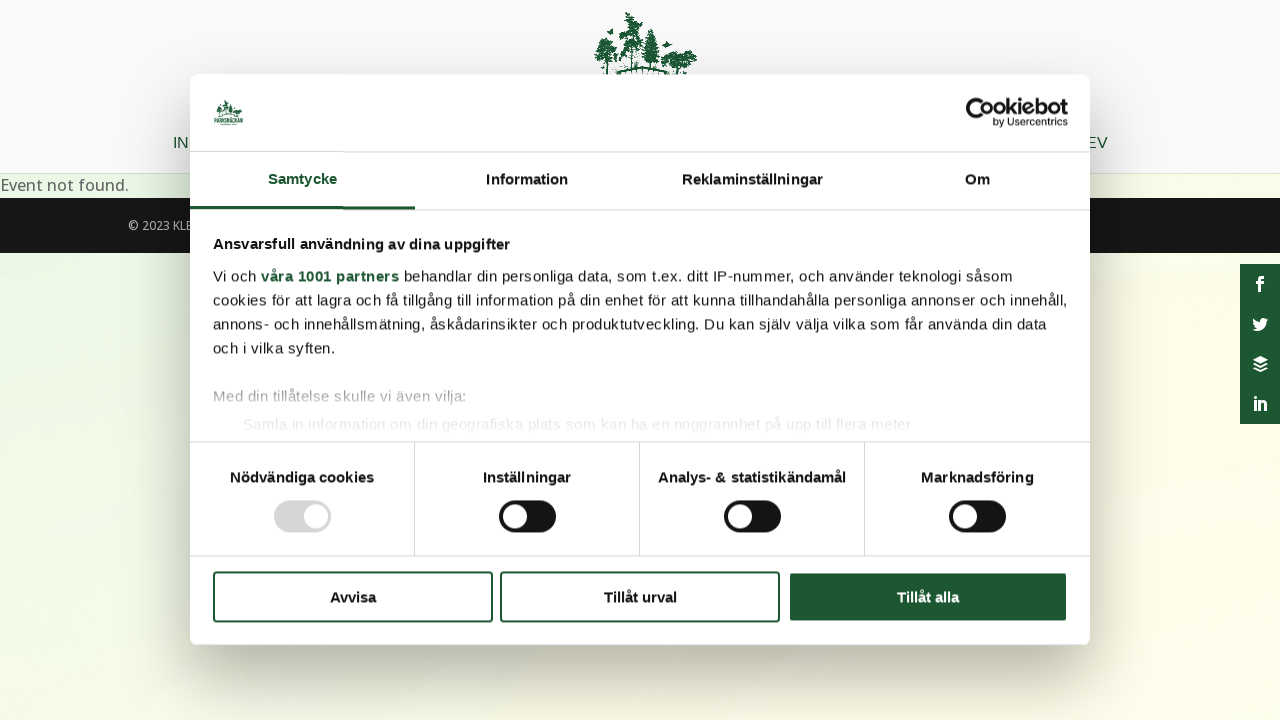

--- FILE ---
content_type: text/html; charset=utf-8
request_url: https://www.google.com/recaptcha/api2/anchor?ar=1&k=6LcHGggbAAAAAO6xOV3ouSwcrU4Ew1pojVvAB9VX&co=aHR0cHM6Ly9wYXJrc25hY2thbi5zZTo0NDM.&hl=en&v=PoyoqOPhxBO7pBk68S4YbpHZ&size=invisible&anchor-ms=20000&execute-ms=30000&cb=5idokkd6cdqq
body_size: 48520
content:
<!DOCTYPE HTML><html dir="ltr" lang="en"><head><meta http-equiv="Content-Type" content="text/html; charset=UTF-8">
<meta http-equiv="X-UA-Compatible" content="IE=edge">
<title>reCAPTCHA</title>
<style type="text/css">
/* cyrillic-ext */
@font-face {
  font-family: 'Roboto';
  font-style: normal;
  font-weight: 400;
  font-stretch: 100%;
  src: url(//fonts.gstatic.com/s/roboto/v48/KFO7CnqEu92Fr1ME7kSn66aGLdTylUAMa3GUBHMdazTgWw.woff2) format('woff2');
  unicode-range: U+0460-052F, U+1C80-1C8A, U+20B4, U+2DE0-2DFF, U+A640-A69F, U+FE2E-FE2F;
}
/* cyrillic */
@font-face {
  font-family: 'Roboto';
  font-style: normal;
  font-weight: 400;
  font-stretch: 100%;
  src: url(//fonts.gstatic.com/s/roboto/v48/KFO7CnqEu92Fr1ME7kSn66aGLdTylUAMa3iUBHMdazTgWw.woff2) format('woff2');
  unicode-range: U+0301, U+0400-045F, U+0490-0491, U+04B0-04B1, U+2116;
}
/* greek-ext */
@font-face {
  font-family: 'Roboto';
  font-style: normal;
  font-weight: 400;
  font-stretch: 100%;
  src: url(//fonts.gstatic.com/s/roboto/v48/KFO7CnqEu92Fr1ME7kSn66aGLdTylUAMa3CUBHMdazTgWw.woff2) format('woff2');
  unicode-range: U+1F00-1FFF;
}
/* greek */
@font-face {
  font-family: 'Roboto';
  font-style: normal;
  font-weight: 400;
  font-stretch: 100%;
  src: url(//fonts.gstatic.com/s/roboto/v48/KFO7CnqEu92Fr1ME7kSn66aGLdTylUAMa3-UBHMdazTgWw.woff2) format('woff2');
  unicode-range: U+0370-0377, U+037A-037F, U+0384-038A, U+038C, U+038E-03A1, U+03A3-03FF;
}
/* math */
@font-face {
  font-family: 'Roboto';
  font-style: normal;
  font-weight: 400;
  font-stretch: 100%;
  src: url(//fonts.gstatic.com/s/roboto/v48/KFO7CnqEu92Fr1ME7kSn66aGLdTylUAMawCUBHMdazTgWw.woff2) format('woff2');
  unicode-range: U+0302-0303, U+0305, U+0307-0308, U+0310, U+0312, U+0315, U+031A, U+0326-0327, U+032C, U+032F-0330, U+0332-0333, U+0338, U+033A, U+0346, U+034D, U+0391-03A1, U+03A3-03A9, U+03B1-03C9, U+03D1, U+03D5-03D6, U+03F0-03F1, U+03F4-03F5, U+2016-2017, U+2034-2038, U+203C, U+2040, U+2043, U+2047, U+2050, U+2057, U+205F, U+2070-2071, U+2074-208E, U+2090-209C, U+20D0-20DC, U+20E1, U+20E5-20EF, U+2100-2112, U+2114-2115, U+2117-2121, U+2123-214F, U+2190, U+2192, U+2194-21AE, U+21B0-21E5, U+21F1-21F2, U+21F4-2211, U+2213-2214, U+2216-22FF, U+2308-230B, U+2310, U+2319, U+231C-2321, U+2336-237A, U+237C, U+2395, U+239B-23B7, U+23D0, U+23DC-23E1, U+2474-2475, U+25AF, U+25B3, U+25B7, U+25BD, U+25C1, U+25CA, U+25CC, U+25FB, U+266D-266F, U+27C0-27FF, U+2900-2AFF, U+2B0E-2B11, U+2B30-2B4C, U+2BFE, U+3030, U+FF5B, U+FF5D, U+1D400-1D7FF, U+1EE00-1EEFF;
}
/* symbols */
@font-face {
  font-family: 'Roboto';
  font-style: normal;
  font-weight: 400;
  font-stretch: 100%;
  src: url(//fonts.gstatic.com/s/roboto/v48/KFO7CnqEu92Fr1ME7kSn66aGLdTylUAMaxKUBHMdazTgWw.woff2) format('woff2');
  unicode-range: U+0001-000C, U+000E-001F, U+007F-009F, U+20DD-20E0, U+20E2-20E4, U+2150-218F, U+2190, U+2192, U+2194-2199, U+21AF, U+21E6-21F0, U+21F3, U+2218-2219, U+2299, U+22C4-22C6, U+2300-243F, U+2440-244A, U+2460-24FF, U+25A0-27BF, U+2800-28FF, U+2921-2922, U+2981, U+29BF, U+29EB, U+2B00-2BFF, U+4DC0-4DFF, U+FFF9-FFFB, U+10140-1018E, U+10190-1019C, U+101A0, U+101D0-101FD, U+102E0-102FB, U+10E60-10E7E, U+1D2C0-1D2D3, U+1D2E0-1D37F, U+1F000-1F0FF, U+1F100-1F1AD, U+1F1E6-1F1FF, U+1F30D-1F30F, U+1F315, U+1F31C, U+1F31E, U+1F320-1F32C, U+1F336, U+1F378, U+1F37D, U+1F382, U+1F393-1F39F, U+1F3A7-1F3A8, U+1F3AC-1F3AF, U+1F3C2, U+1F3C4-1F3C6, U+1F3CA-1F3CE, U+1F3D4-1F3E0, U+1F3ED, U+1F3F1-1F3F3, U+1F3F5-1F3F7, U+1F408, U+1F415, U+1F41F, U+1F426, U+1F43F, U+1F441-1F442, U+1F444, U+1F446-1F449, U+1F44C-1F44E, U+1F453, U+1F46A, U+1F47D, U+1F4A3, U+1F4B0, U+1F4B3, U+1F4B9, U+1F4BB, U+1F4BF, U+1F4C8-1F4CB, U+1F4D6, U+1F4DA, U+1F4DF, U+1F4E3-1F4E6, U+1F4EA-1F4ED, U+1F4F7, U+1F4F9-1F4FB, U+1F4FD-1F4FE, U+1F503, U+1F507-1F50B, U+1F50D, U+1F512-1F513, U+1F53E-1F54A, U+1F54F-1F5FA, U+1F610, U+1F650-1F67F, U+1F687, U+1F68D, U+1F691, U+1F694, U+1F698, U+1F6AD, U+1F6B2, U+1F6B9-1F6BA, U+1F6BC, U+1F6C6-1F6CF, U+1F6D3-1F6D7, U+1F6E0-1F6EA, U+1F6F0-1F6F3, U+1F6F7-1F6FC, U+1F700-1F7FF, U+1F800-1F80B, U+1F810-1F847, U+1F850-1F859, U+1F860-1F887, U+1F890-1F8AD, U+1F8B0-1F8BB, U+1F8C0-1F8C1, U+1F900-1F90B, U+1F93B, U+1F946, U+1F984, U+1F996, U+1F9E9, U+1FA00-1FA6F, U+1FA70-1FA7C, U+1FA80-1FA89, U+1FA8F-1FAC6, U+1FACE-1FADC, U+1FADF-1FAE9, U+1FAF0-1FAF8, U+1FB00-1FBFF;
}
/* vietnamese */
@font-face {
  font-family: 'Roboto';
  font-style: normal;
  font-weight: 400;
  font-stretch: 100%;
  src: url(//fonts.gstatic.com/s/roboto/v48/KFO7CnqEu92Fr1ME7kSn66aGLdTylUAMa3OUBHMdazTgWw.woff2) format('woff2');
  unicode-range: U+0102-0103, U+0110-0111, U+0128-0129, U+0168-0169, U+01A0-01A1, U+01AF-01B0, U+0300-0301, U+0303-0304, U+0308-0309, U+0323, U+0329, U+1EA0-1EF9, U+20AB;
}
/* latin-ext */
@font-face {
  font-family: 'Roboto';
  font-style: normal;
  font-weight: 400;
  font-stretch: 100%;
  src: url(//fonts.gstatic.com/s/roboto/v48/KFO7CnqEu92Fr1ME7kSn66aGLdTylUAMa3KUBHMdazTgWw.woff2) format('woff2');
  unicode-range: U+0100-02BA, U+02BD-02C5, U+02C7-02CC, U+02CE-02D7, U+02DD-02FF, U+0304, U+0308, U+0329, U+1D00-1DBF, U+1E00-1E9F, U+1EF2-1EFF, U+2020, U+20A0-20AB, U+20AD-20C0, U+2113, U+2C60-2C7F, U+A720-A7FF;
}
/* latin */
@font-face {
  font-family: 'Roboto';
  font-style: normal;
  font-weight: 400;
  font-stretch: 100%;
  src: url(//fonts.gstatic.com/s/roboto/v48/KFO7CnqEu92Fr1ME7kSn66aGLdTylUAMa3yUBHMdazQ.woff2) format('woff2');
  unicode-range: U+0000-00FF, U+0131, U+0152-0153, U+02BB-02BC, U+02C6, U+02DA, U+02DC, U+0304, U+0308, U+0329, U+2000-206F, U+20AC, U+2122, U+2191, U+2193, U+2212, U+2215, U+FEFF, U+FFFD;
}
/* cyrillic-ext */
@font-face {
  font-family: 'Roboto';
  font-style: normal;
  font-weight: 500;
  font-stretch: 100%;
  src: url(//fonts.gstatic.com/s/roboto/v48/KFO7CnqEu92Fr1ME7kSn66aGLdTylUAMa3GUBHMdazTgWw.woff2) format('woff2');
  unicode-range: U+0460-052F, U+1C80-1C8A, U+20B4, U+2DE0-2DFF, U+A640-A69F, U+FE2E-FE2F;
}
/* cyrillic */
@font-face {
  font-family: 'Roboto';
  font-style: normal;
  font-weight: 500;
  font-stretch: 100%;
  src: url(//fonts.gstatic.com/s/roboto/v48/KFO7CnqEu92Fr1ME7kSn66aGLdTylUAMa3iUBHMdazTgWw.woff2) format('woff2');
  unicode-range: U+0301, U+0400-045F, U+0490-0491, U+04B0-04B1, U+2116;
}
/* greek-ext */
@font-face {
  font-family: 'Roboto';
  font-style: normal;
  font-weight: 500;
  font-stretch: 100%;
  src: url(//fonts.gstatic.com/s/roboto/v48/KFO7CnqEu92Fr1ME7kSn66aGLdTylUAMa3CUBHMdazTgWw.woff2) format('woff2');
  unicode-range: U+1F00-1FFF;
}
/* greek */
@font-face {
  font-family: 'Roboto';
  font-style: normal;
  font-weight: 500;
  font-stretch: 100%;
  src: url(//fonts.gstatic.com/s/roboto/v48/KFO7CnqEu92Fr1ME7kSn66aGLdTylUAMa3-UBHMdazTgWw.woff2) format('woff2');
  unicode-range: U+0370-0377, U+037A-037F, U+0384-038A, U+038C, U+038E-03A1, U+03A3-03FF;
}
/* math */
@font-face {
  font-family: 'Roboto';
  font-style: normal;
  font-weight: 500;
  font-stretch: 100%;
  src: url(//fonts.gstatic.com/s/roboto/v48/KFO7CnqEu92Fr1ME7kSn66aGLdTylUAMawCUBHMdazTgWw.woff2) format('woff2');
  unicode-range: U+0302-0303, U+0305, U+0307-0308, U+0310, U+0312, U+0315, U+031A, U+0326-0327, U+032C, U+032F-0330, U+0332-0333, U+0338, U+033A, U+0346, U+034D, U+0391-03A1, U+03A3-03A9, U+03B1-03C9, U+03D1, U+03D5-03D6, U+03F0-03F1, U+03F4-03F5, U+2016-2017, U+2034-2038, U+203C, U+2040, U+2043, U+2047, U+2050, U+2057, U+205F, U+2070-2071, U+2074-208E, U+2090-209C, U+20D0-20DC, U+20E1, U+20E5-20EF, U+2100-2112, U+2114-2115, U+2117-2121, U+2123-214F, U+2190, U+2192, U+2194-21AE, U+21B0-21E5, U+21F1-21F2, U+21F4-2211, U+2213-2214, U+2216-22FF, U+2308-230B, U+2310, U+2319, U+231C-2321, U+2336-237A, U+237C, U+2395, U+239B-23B7, U+23D0, U+23DC-23E1, U+2474-2475, U+25AF, U+25B3, U+25B7, U+25BD, U+25C1, U+25CA, U+25CC, U+25FB, U+266D-266F, U+27C0-27FF, U+2900-2AFF, U+2B0E-2B11, U+2B30-2B4C, U+2BFE, U+3030, U+FF5B, U+FF5D, U+1D400-1D7FF, U+1EE00-1EEFF;
}
/* symbols */
@font-face {
  font-family: 'Roboto';
  font-style: normal;
  font-weight: 500;
  font-stretch: 100%;
  src: url(//fonts.gstatic.com/s/roboto/v48/KFO7CnqEu92Fr1ME7kSn66aGLdTylUAMaxKUBHMdazTgWw.woff2) format('woff2');
  unicode-range: U+0001-000C, U+000E-001F, U+007F-009F, U+20DD-20E0, U+20E2-20E4, U+2150-218F, U+2190, U+2192, U+2194-2199, U+21AF, U+21E6-21F0, U+21F3, U+2218-2219, U+2299, U+22C4-22C6, U+2300-243F, U+2440-244A, U+2460-24FF, U+25A0-27BF, U+2800-28FF, U+2921-2922, U+2981, U+29BF, U+29EB, U+2B00-2BFF, U+4DC0-4DFF, U+FFF9-FFFB, U+10140-1018E, U+10190-1019C, U+101A0, U+101D0-101FD, U+102E0-102FB, U+10E60-10E7E, U+1D2C0-1D2D3, U+1D2E0-1D37F, U+1F000-1F0FF, U+1F100-1F1AD, U+1F1E6-1F1FF, U+1F30D-1F30F, U+1F315, U+1F31C, U+1F31E, U+1F320-1F32C, U+1F336, U+1F378, U+1F37D, U+1F382, U+1F393-1F39F, U+1F3A7-1F3A8, U+1F3AC-1F3AF, U+1F3C2, U+1F3C4-1F3C6, U+1F3CA-1F3CE, U+1F3D4-1F3E0, U+1F3ED, U+1F3F1-1F3F3, U+1F3F5-1F3F7, U+1F408, U+1F415, U+1F41F, U+1F426, U+1F43F, U+1F441-1F442, U+1F444, U+1F446-1F449, U+1F44C-1F44E, U+1F453, U+1F46A, U+1F47D, U+1F4A3, U+1F4B0, U+1F4B3, U+1F4B9, U+1F4BB, U+1F4BF, U+1F4C8-1F4CB, U+1F4D6, U+1F4DA, U+1F4DF, U+1F4E3-1F4E6, U+1F4EA-1F4ED, U+1F4F7, U+1F4F9-1F4FB, U+1F4FD-1F4FE, U+1F503, U+1F507-1F50B, U+1F50D, U+1F512-1F513, U+1F53E-1F54A, U+1F54F-1F5FA, U+1F610, U+1F650-1F67F, U+1F687, U+1F68D, U+1F691, U+1F694, U+1F698, U+1F6AD, U+1F6B2, U+1F6B9-1F6BA, U+1F6BC, U+1F6C6-1F6CF, U+1F6D3-1F6D7, U+1F6E0-1F6EA, U+1F6F0-1F6F3, U+1F6F7-1F6FC, U+1F700-1F7FF, U+1F800-1F80B, U+1F810-1F847, U+1F850-1F859, U+1F860-1F887, U+1F890-1F8AD, U+1F8B0-1F8BB, U+1F8C0-1F8C1, U+1F900-1F90B, U+1F93B, U+1F946, U+1F984, U+1F996, U+1F9E9, U+1FA00-1FA6F, U+1FA70-1FA7C, U+1FA80-1FA89, U+1FA8F-1FAC6, U+1FACE-1FADC, U+1FADF-1FAE9, U+1FAF0-1FAF8, U+1FB00-1FBFF;
}
/* vietnamese */
@font-face {
  font-family: 'Roboto';
  font-style: normal;
  font-weight: 500;
  font-stretch: 100%;
  src: url(//fonts.gstatic.com/s/roboto/v48/KFO7CnqEu92Fr1ME7kSn66aGLdTylUAMa3OUBHMdazTgWw.woff2) format('woff2');
  unicode-range: U+0102-0103, U+0110-0111, U+0128-0129, U+0168-0169, U+01A0-01A1, U+01AF-01B0, U+0300-0301, U+0303-0304, U+0308-0309, U+0323, U+0329, U+1EA0-1EF9, U+20AB;
}
/* latin-ext */
@font-face {
  font-family: 'Roboto';
  font-style: normal;
  font-weight: 500;
  font-stretch: 100%;
  src: url(//fonts.gstatic.com/s/roboto/v48/KFO7CnqEu92Fr1ME7kSn66aGLdTylUAMa3KUBHMdazTgWw.woff2) format('woff2');
  unicode-range: U+0100-02BA, U+02BD-02C5, U+02C7-02CC, U+02CE-02D7, U+02DD-02FF, U+0304, U+0308, U+0329, U+1D00-1DBF, U+1E00-1E9F, U+1EF2-1EFF, U+2020, U+20A0-20AB, U+20AD-20C0, U+2113, U+2C60-2C7F, U+A720-A7FF;
}
/* latin */
@font-face {
  font-family: 'Roboto';
  font-style: normal;
  font-weight: 500;
  font-stretch: 100%;
  src: url(//fonts.gstatic.com/s/roboto/v48/KFO7CnqEu92Fr1ME7kSn66aGLdTylUAMa3yUBHMdazQ.woff2) format('woff2');
  unicode-range: U+0000-00FF, U+0131, U+0152-0153, U+02BB-02BC, U+02C6, U+02DA, U+02DC, U+0304, U+0308, U+0329, U+2000-206F, U+20AC, U+2122, U+2191, U+2193, U+2212, U+2215, U+FEFF, U+FFFD;
}
/* cyrillic-ext */
@font-face {
  font-family: 'Roboto';
  font-style: normal;
  font-weight: 900;
  font-stretch: 100%;
  src: url(//fonts.gstatic.com/s/roboto/v48/KFO7CnqEu92Fr1ME7kSn66aGLdTylUAMa3GUBHMdazTgWw.woff2) format('woff2');
  unicode-range: U+0460-052F, U+1C80-1C8A, U+20B4, U+2DE0-2DFF, U+A640-A69F, U+FE2E-FE2F;
}
/* cyrillic */
@font-face {
  font-family: 'Roboto';
  font-style: normal;
  font-weight: 900;
  font-stretch: 100%;
  src: url(//fonts.gstatic.com/s/roboto/v48/KFO7CnqEu92Fr1ME7kSn66aGLdTylUAMa3iUBHMdazTgWw.woff2) format('woff2');
  unicode-range: U+0301, U+0400-045F, U+0490-0491, U+04B0-04B1, U+2116;
}
/* greek-ext */
@font-face {
  font-family: 'Roboto';
  font-style: normal;
  font-weight: 900;
  font-stretch: 100%;
  src: url(//fonts.gstatic.com/s/roboto/v48/KFO7CnqEu92Fr1ME7kSn66aGLdTylUAMa3CUBHMdazTgWw.woff2) format('woff2');
  unicode-range: U+1F00-1FFF;
}
/* greek */
@font-face {
  font-family: 'Roboto';
  font-style: normal;
  font-weight: 900;
  font-stretch: 100%;
  src: url(//fonts.gstatic.com/s/roboto/v48/KFO7CnqEu92Fr1ME7kSn66aGLdTylUAMa3-UBHMdazTgWw.woff2) format('woff2');
  unicode-range: U+0370-0377, U+037A-037F, U+0384-038A, U+038C, U+038E-03A1, U+03A3-03FF;
}
/* math */
@font-face {
  font-family: 'Roboto';
  font-style: normal;
  font-weight: 900;
  font-stretch: 100%;
  src: url(//fonts.gstatic.com/s/roboto/v48/KFO7CnqEu92Fr1ME7kSn66aGLdTylUAMawCUBHMdazTgWw.woff2) format('woff2');
  unicode-range: U+0302-0303, U+0305, U+0307-0308, U+0310, U+0312, U+0315, U+031A, U+0326-0327, U+032C, U+032F-0330, U+0332-0333, U+0338, U+033A, U+0346, U+034D, U+0391-03A1, U+03A3-03A9, U+03B1-03C9, U+03D1, U+03D5-03D6, U+03F0-03F1, U+03F4-03F5, U+2016-2017, U+2034-2038, U+203C, U+2040, U+2043, U+2047, U+2050, U+2057, U+205F, U+2070-2071, U+2074-208E, U+2090-209C, U+20D0-20DC, U+20E1, U+20E5-20EF, U+2100-2112, U+2114-2115, U+2117-2121, U+2123-214F, U+2190, U+2192, U+2194-21AE, U+21B0-21E5, U+21F1-21F2, U+21F4-2211, U+2213-2214, U+2216-22FF, U+2308-230B, U+2310, U+2319, U+231C-2321, U+2336-237A, U+237C, U+2395, U+239B-23B7, U+23D0, U+23DC-23E1, U+2474-2475, U+25AF, U+25B3, U+25B7, U+25BD, U+25C1, U+25CA, U+25CC, U+25FB, U+266D-266F, U+27C0-27FF, U+2900-2AFF, U+2B0E-2B11, U+2B30-2B4C, U+2BFE, U+3030, U+FF5B, U+FF5D, U+1D400-1D7FF, U+1EE00-1EEFF;
}
/* symbols */
@font-face {
  font-family: 'Roboto';
  font-style: normal;
  font-weight: 900;
  font-stretch: 100%;
  src: url(//fonts.gstatic.com/s/roboto/v48/KFO7CnqEu92Fr1ME7kSn66aGLdTylUAMaxKUBHMdazTgWw.woff2) format('woff2');
  unicode-range: U+0001-000C, U+000E-001F, U+007F-009F, U+20DD-20E0, U+20E2-20E4, U+2150-218F, U+2190, U+2192, U+2194-2199, U+21AF, U+21E6-21F0, U+21F3, U+2218-2219, U+2299, U+22C4-22C6, U+2300-243F, U+2440-244A, U+2460-24FF, U+25A0-27BF, U+2800-28FF, U+2921-2922, U+2981, U+29BF, U+29EB, U+2B00-2BFF, U+4DC0-4DFF, U+FFF9-FFFB, U+10140-1018E, U+10190-1019C, U+101A0, U+101D0-101FD, U+102E0-102FB, U+10E60-10E7E, U+1D2C0-1D2D3, U+1D2E0-1D37F, U+1F000-1F0FF, U+1F100-1F1AD, U+1F1E6-1F1FF, U+1F30D-1F30F, U+1F315, U+1F31C, U+1F31E, U+1F320-1F32C, U+1F336, U+1F378, U+1F37D, U+1F382, U+1F393-1F39F, U+1F3A7-1F3A8, U+1F3AC-1F3AF, U+1F3C2, U+1F3C4-1F3C6, U+1F3CA-1F3CE, U+1F3D4-1F3E0, U+1F3ED, U+1F3F1-1F3F3, U+1F3F5-1F3F7, U+1F408, U+1F415, U+1F41F, U+1F426, U+1F43F, U+1F441-1F442, U+1F444, U+1F446-1F449, U+1F44C-1F44E, U+1F453, U+1F46A, U+1F47D, U+1F4A3, U+1F4B0, U+1F4B3, U+1F4B9, U+1F4BB, U+1F4BF, U+1F4C8-1F4CB, U+1F4D6, U+1F4DA, U+1F4DF, U+1F4E3-1F4E6, U+1F4EA-1F4ED, U+1F4F7, U+1F4F9-1F4FB, U+1F4FD-1F4FE, U+1F503, U+1F507-1F50B, U+1F50D, U+1F512-1F513, U+1F53E-1F54A, U+1F54F-1F5FA, U+1F610, U+1F650-1F67F, U+1F687, U+1F68D, U+1F691, U+1F694, U+1F698, U+1F6AD, U+1F6B2, U+1F6B9-1F6BA, U+1F6BC, U+1F6C6-1F6CF, U+1F6D3-1F6D7, U+1F6E0-1F6EA, U+1F6F0-1F6F3, U+1F6F7-1F6FC, U+1F700-1F7FF, U+1F800-1F80B, U+1F810-1F847, U+1F850-1F859, U+1F860-1F887, U+1F890-1F8AD, U+1F8B0-1F8BB, U+1F8C0-1F8C1, U+1F900-1F90B, U+1F93B, U+1F946, U+1F984, U+1F996, U+1F9E9, U+1FA00-1FA6F, U+1FA70-1FA7C, U+1FA80-1FA89, U+1FA8F-1FAC6, U+1FACE-1FADC, U+1FADF-1FAE9, U+1FAF0-1FAF8, U+1FB00-1FBFF;
}
/* vietnamese */
@font-face {
  font-family: 'Roboto';
  font-style: normal;
  font-weight: 900;
  font-stretch: 100%;
  src: url(//fonts.gstatic.com/s/roboto/v48/KFO7CnqEu92Fr1ME7kSn66aGLdTylUAMa3OUBHMdazTgWw.woff2) format('woff2');
  unicode-range: U+0102-0103, U+0110-0111, U+0128-0129, U+0168-0169, U+01A0-01A1, U+01AF-01B0, U+0300-0301, U+0303-0304, U+0308-0309, U+0323, U+0329, U+1EA0-1EF9, U+20AB;
}
/* latin-ext */
@font-face {
  font-family: 'Roboto';
  font-style: normal;
  font-weight: 900;
  font-stretch: 100%;
  src: url(//fonts.gstatic.com/s/roboto/v48/KFO7CnqEu92Fr1ME7kSn66aGLdTylUAMa3KUBHMdazTgWw.woff2) format('woff2');
  unicode-range: U+0100-02BA, U+02BD-02C5, U+02C7-02CC, U+02CE-02D7, U+02DD-02FF, U+0304, U+0308, U+0329, U+1D00-1DBF, U+1E00-1E9F, U+1EF2-1EFF, U+2020, U+20A0-20AB, U+20AD-20C0, U+2113, U+2C60-2C7F, U+A720-A7FF;
}
/* latin */
@font-face {
  font-family: 'Roboto';
  font-style: normal;
  font-weight: 900;
  font-stretch: 100%;
  src: url(//fonts.gstatic.com/s/roboto/v48/KFO7CnqEu92Fr1ME7kSn66aGLdTylUAMa3yUBHMdazQ.woff2) format('woff2');
  unicode-range: U+0000-00FF, U+0131, U+0152-0153, U+02BB-02BC, U+02C6, U+02DA, U+02DC, U+0304, U+0308, U+0329, U+2000-206F, U+20AC, U+2122, U+2191, U+2193, U+2212, U+2215, U+FEFF, U+FFFD;
}

</style>
<link rel="stylesheet" type="text/css" href="https://www.gstatic.com/recaptcha/releases/PoyoqOPhxBO7pBk68S4YbpHZ/styles__ltr.css">
<script nonce="vWFrtxnX7j-a1Tth2FwLMg" type="text/javascript">window['__recaptcha_api'] = 'https://www.google.com/recaptcha/api2/';</script>
<script type="text/javascript" src="https://www.gstatic.com/recaptcha/releases/PoyoqOPhxBO7pBk68S4YbpHZ/recaptcha__en.js" nonce="vWFrtxnX7j-a1Tth2FwLMg">
      
    </script></head>
<body><div id="rc-anchor-alert" class="rc-anchor-alert"></div>
<input type="hidden" id="recaptcha-token" value="[base64]">
<script type="text/javascript" nonce="vWFrtxnX7j-a1Tth2FwLMg">
      recaptcha.anchor.Main.init("[\x22ainput\x22,[\x22bgdata\x22,\x22\x22,\[base64]/[base64]/UltIKytdPWE6KGE8MjA0OD9SW0grK109YT4+NnwxOTI6KChhJjY0NTEyKT09NTUyOTYmJnErMTxoLmxlbmd0aCYmKGguY2hhckNvZGVBdChxKzEpJjY0NTEyKT09NTYzMjA/[base64]/MjU1OlI/[base64]/[base64]/[base64]/[base64]/[base64]/[base64]/[base64]/[base64]/[base64]/[base64]\x22,\[base64]\\u003d\\u003d\x22,\x22wrhcw7LDo8KYI8KhT8KZVw7DisKUw7AUAVbCvMOQEFbDmybDpUnCnWwBeyHCtwTDvFNNKnFnV8OMYsOFw5J4BGvCuwtkGcKifjBgwrsXw5vDjsK4IsKcwpjCssKPw4NWw7hKBMKMN2/DlcOCUcO3w5HDqwnChcOEwpciCsONBCrCgsOWCnhwMcOsw7rCiTvDg8OEFGIYwofDqkrCpcOIwqzDgsOPYQbDrMK9wqDCrFHCukIMw53Dm8K3wqoHw5MKwrzCgsKJwqbDvWXDmsKNwonDqlhlwrhfw681w4nDkcKBXsKRw7EQPMOcb8KOTB/[base64]/Ch8OrFHwYw6U0UwNOQsKuwp/[base64]/CtsOrw7/DucO/wqVjPMOaNcOkKcOdQ8KzwoMSw4A9AMO/w5oLwqLDoGIcAMO5QsOoIcKBEhPCosKYKRHCvcKpwp7CoWHCnm0gecOUworClRgmbAxPwrbCq8Ocwrs2w5USwpTCpCA4w53DjcOowqY2CmnDhsKKGVN9K37Du8KRw7ECw7N5MsKaS2jCjkwmQ8Kdw4bDj0dDBF0Ew5HCvg12woAGwpjCkWLDmkVrHsKQSlbCpMKRwqk/RDHDpjfCixpUwrHDm8KEacOHw4xDw7rCisKlGWogEcOnw7bCusKsb8OLZzLDh1U1UcKAw5/CngJuwqkHwpE7dHLDpcOZXDnDjHRyXMO7w7kqM2LCpFHDq8KXw7rCmT/CmMKWw4pwwrLDiDBnLGMUEAlkw4EQw5/CiyjCozLDgR9Nw5laBFQRNQLDk8OfDcOxwqQbFy5JTy3DscKYXk86SGQXYsOqSMKTNwJSYSDCkMOaa8KhOmlqYRdlZgAxwp/DtglYI8K/wp7Cn3XCj1JSw5E/wp0/NHIow7jCqU3ClX7DsMKHw6VNwpMgUMO2w58TwpPCh8OwJEnDkMOaTcKnBsKkw6XDrcOTw6XCuRXDhB8yKzjCoS9gNTjCo8Obw5YowprDksKJwqbDtz4Mwp4oGnXDjRQlwr/DizDDt3Bjw77DsHPDkxnCqMKWw44rWsOUHsKaw5fDl8KNUDgqw7fDmcOeAzkyUsO6RR3DtAwPw5HDlggDfsKdwpZkJALDtVJRw7/DvcOnwrUHwptkwqDDjcOOwrMWUnXCqRJAwrtCw6XCh8OmXMKcw6DDtsKYLg5fw5x6PsKPKCzDkVImWWPCvcK4Sm/[base64]/bsOUw5jDrWzDssK/[base64]/DmcKCw5TCqsKgw4YALMOIwp/Co8K5JcOlwq8hwqbDo8KUwo7CuMKYEARmw6BubUTDiHXCmE3CoTDDnEHDs8OzYAAnw6nChErDtGQtUSnCmcOOBcODworClMKBEsO8w5/[base64]/[base64]/DuCHCojIZwqcnWVBowrTCrS90w6dLwqDCvcKxw6nCrMO3DVJlwoRNwpkGOsKYaFPCngrCiwsdw5zCssKaN8OyY257wqJIwqHCgR9ONUJGCXdIwrjCh8KmH8O4wpbCkMK6Fg0MFxFqS3bCoAXDqsO7W0/CicOpCMKga8Odw6cLwqdIwqLCmBpoAMOWw7IiWsOawoXClsOJEMOyAg3CrsKlCTHCmcOsRMOPw63DkUrCssO3w4HDhGbChA/CqXPDlDIBwpghw7QRa8O3wpkzeAQiwrvDrifCsMOSdcKwRFXCv8Kiw7TCmnQywqQ1VcOgw7Zzw7YDL8OucMOOwogVAkcdfMOxw69BZ8Kww7HCiMO/NMKdNcOAw4zCtkMmFVMQw6NbDljDgxjDinMIwqPDv15MZsO2w7bDqsOdwqBUw7DCgRJ+EcKEUcKewqRNw7HDv8KCwrPCvMKnw6bCjMKxaDbCqQx+UsKoG1dYSsORJcKQwqHDhcOvSBrCt3HDllzCmA5SwoxJw5M/MMOlwqzDoEY4Y1o/wpl1Nh9FwoDCpUppw6wEw4R2wqJEPsOAYC8zwr7DgXzCq8OqwprCq8Ozwo1uPQjCtVgZw4XDoMOyw5UNwrsDwpTDmkTDgFfCqcOmW8KtwpROZFxYecOmQ8K8Qj8tWEdWX8OqLMOkTMO/[base64]/[base64]/cS0AXsOsEVPCikjCocKSCcOvI0zCtErChMKRfsKgwodWwqLCgsKJK2jCk8KtVDFRwpV4ZhrDo1jDhiLDgl7CvUN0w6sow71/w6RBw4wcw7DDqsOoTcKQSsKqworCgcOrwqRBfcKOOgXCmcOGw7bCmsKWw4EwEHXDhHLDpcO6cAERw4/DmsKmSBfDg07CsRxzw6bCncO1Ti5Ga0ETwoh+w6DDtT5Bw6FiZ8KRwpEGw6hMw5DCkSQRw64/[base64]/w7d8JUE3w4VBGcK/wp09w6gqMcKpEjLCpcKdworDh8OvwqnDiApww64YPMO6w5/DigfDicOtP8Oaw4Vzw4MSw6V/wrNcWXrDlUZUw6EefMONw7F+JcKQQ8OGMBIfw53DtVPCjl3CnXbDmGLCinfDsWQpdADCoFDDsmFZSMOQwqotwo5rwqgPwo5ow71yZcO0CB3DlFR/[base64]/Dn3ROPcOOw6vChD9sDmvDncOMwptLw7TDrWJGPsKQwq3CoTDDikxJwoLDnsODw6fCvsO0w4dBfcOkSGgUT8OdWFJUaQZ+w4jDjgk6w7NPwpV/wpPDniRjwrPCmBwOwodvwrl3dyLDrcKTw6h3w7t2Yhdiw4I6w67CisOhZBwMGzHDlGDCsMOSwp3DgQVWw486w7LDhAzDtsOMw7zCmE5qw7haw6c+L8KHwoXDqUfDqUMSO2ZswoXDvR/DnArDhChRwr7DijPCkRUZw48Nw5HDmA/CuMKqVcKNwrDDt8Ouw6EaE2JSwqxkasKRwrDCrTLCocKCw5ZLwovCusOlwpDDuwF4w5LClQgDYMOMO1ghwrXClsOCwrbDnR1XIsOpPcO2w6tnfMO7Lnp8woMPZ8Ohw74Mw5c1w4nDtUsvw4rCgsKDw4zCm8KxI29yIcOXKS/[base64]/wq8rw5nCi8OtJMKYw6NkwqDCqcO6wpUIw4nCvzfDssODIQ9pwrPCiU0wDsKfT8ONwqTCjMOHw6fDrGXCvsOCemgmwpnDjU/Cqz7Dlm7DncO8woEjw5rDhsOawrtqOQVJGcKga28Ww5HCsyFJNgBjVcK3e8Ogwp/CoTQjwpPCqSFgw4vCg8OWwoJVwrHCrXHCiX7CkMKHF8KQJsOvw5l4wrQxwrHDkMKkU19ob2PChsKdw7h+w4PCqCQZw6RiFsK2w7rDh8KUPMKzwrPDkMKbw4BPw7NKBAx5wqlfflLCmWjCgMOfBl3Dk1HDgyQdLsO3wpfCo3sVw5/Dj8KmC0Isw5zDhMOhJMK4FzXCiAXClh5RwrlLXG7Co8OFw4pOTEDCskfDnsOXNUDDiMKDCBpAKsK7LAY4wrnDgcO4bGoMw5RXZT1Fw6syWD/DmMKtw6IKZMOJwoXCqsOgN1XCvsK9w6XCsR7CqcOHwoZkw6c2OHzCvMKwOsOKcwXCocOVO3vCjMOgwqRKCT0Mwrp7DEVkLMO8wpB/woLDrcOfw7p1cwDCr3sMwqxQw5EEw60Gw6BTw6vDvMOxw7guT8KLGQ7DhMK1woZMwqrDh37DqMOUw6UAZkJkw7XDt8KNw6FgDCpww7fClHjCvcKve8KFw6LCpkZUwpM9w5scwqvCgcK3w7tAS1PDii/DpiDCmMKPC8OCwosNwrzDpsOVKifCtGLCnk/CiFzCvsK5ZcOvbcK0L1/[base64]/Cn8O+w6Ejw4zDqTEgw67CqsOSw4hrwoBWw4YaKsK0Yz7Duy3DtsKXwodEwobDk8ObC0vCusOkw6rCt0lIaMKMw4R2w6vCoMKmL8OqKQnCmi3DvhvDkGJ7NsKEZDnCpcKSwoxwwrAzQsK6wqjCgRnDs8OZKmnCrVJjE8KlXcKSPSbCpz/CszrDqERucMK9w7rDtCBgKntdeDVMczJgw6V9IjDCgHDDvcKRwq7CuFxOMH7DpxR/[base64]/OhZqKsKoX0pTwqQGwr8kw41Sw5Mdw5wOTsOnwrsZw5jCjsOUwoQKwobDlUIEe8KXYcOvBcOPw4/Dk2ZxEsOYEMOffXDDjnPDj3HDkQBWU1jCkwkVw4rCin/[base64]/w5PDjsORw7HDpGjDnGPDoMOEwpEkw6x4eyYFwrfCpRXCr8Kmw7lPw4fCoMKoXMODwp13wokUwpTDsm/Dm8OtKlDDn8ORw5DDtcOQQsO5w4FXw6kiUXFgOAljR2XDgHZ9wq0zw6nDisK9w47DrsOrJsO1wrAVbMKzXcKiwp/CjWsQMkDCo3/DvmfDk8Kjw7XDg8OkwpB2w4cNZxHDtQDCvmXCpx3DrMOYw61wEsKFwopufMOTMMOGLMOkw7TDoMKQw4Jbwqxuw5TDpwgyw5YDwrvDijFcR8OueMOxw7PDl8OIegw7wqXDoDVLdT1CMwnDm8OuSsKDJiJtUsK2X8Ocwp7Dm8KfwpXDhcKpXTbCjcOkD8Kyw73DuMOEJk/[base64]/Dm0zDmHfChsOpw5Mfwp7DilVPX8OSw49/woXCsBrDskfClcOkw43Dmg3DkMO8wozDgTHDicOjwpPCuMKhwpXDjnAadcO/w50Pw5vCv8OFZnTCisOjDmXDliPDuh0gwprCsh/DrlLCq8KQDGnCksKfwptEQcKIRxAcYhPDjndrwql3EUTDsB3DrcO5w4F3wp1Ow6dgHsOewrxRM8KnwoAWdTw6w4fDnsO/e8OsZSMxwoBsXsK3wqt5PjNUw5jDhMOMw5M7TWvCpsOwAsKbwrnCnsKNw6bDsHvCs8KkNh7DtxfCqELDmyFaIMK3wpfCgRHCpj0zRBPDvDQOw5DDv8O/[base64]/[base64]/CqRwNw7RMw6/DnMO2w5k1wqbCj2MKw4kUw7YOcl7Co8OPKMOuEcOeO8KLfcKdPEVacSZyS3HCqsOOw7vCn15SwpFOwovDosOfUMKzwqPCvSUTwpFdUHDDuTLCmx8xw7J5NRjDoXEMw7dqwqRZD8KDOXVGw5ZwO8O2Fxk/w7J0wrbCi1BPwqNwwrhmwprDixlhHSM3YcKCcsKiDcK1c0cFcMOnwozCk8Kgw6guP8OnOMKPw5LCr8OhOsOkwojDmjtnKcKge1IyQsKFwoJaTlLDgsO3wpBoeTN/wpVWMsOUwq5oPMO/[base64]/Do8OxdcOxwrHCtMK+w7cDw69+w73DkcO8woZJwrxxwqfCq8OaYcOfZ8KvbF4SK8K5w6nCtMOeFsK3w5bClQPDjsKXVyXCgMOXETNcw6F9YMORfMOUZ8O+PMKNwrjDmSNGwqdFw4MQwqcbw6DCgcKQwr/[base64]/CuFhSwrVcaHtcwqbCpMKVQELDo8OKw47CrjN1wq0OwpTDnxfCjcOTKcOAwo/CgMKkw5rCs2jDusOUwr5vRF/DkcKAw4DDuzJIw5psJxzCmxFtcMOVw4/Dg1wYw4ZLJE3Dl8KHbn5UcmIaw7nDvsO1R2LDuzVgwrtww6vCsMO6QsKCDMKnw6BPwrRJNsKgwq/CrMKlRyzCoVLDtgcVwqjCgDZ5FMK4UBRVPXx/woXCvsKOfWpVBzDCq8KvwpZiw7TChcO/XcOYR8K3wpXChlpkFFnDsT4HwqAxw77Dn8OiWjhRwpHCh0VBw6DCtcO8M8OTfcOUeAAuw6jDszTDjmrCuH4qQMKnw6BNYgIVwodafyjCvS5OdMKOw7HDqxFyw4bCozjCmcOcwrHDhzDCocKiPsKOw5fCgC7DgsOSwo3CkkbCnCJewo03wrgVOnDCpsO/w6DDssObUMOAQQ7Ck8OYYTk0w4FeeTTDkCTCqXMRDsOOdUDDin7CkcKEwrXCtsKId2QbwonDrsOmwqhMw78pw7/[base64]/CkCrDg1DCtMOxYjzCsMKILyMXw5TCkMKMwr0yWsKKwqRzw7cow7trHwwyMMOxwpwJwqrCvHHDncKJHVfCrBzDg8K9wqEWa0hibDfCpcOeWMKyQcKeCMOJw7wBw6bDjsOyLcKNwphkPcKKPzTDiBF/wo7Ci8ODw68xw5DCgcK2wpkAJsKZXcKzTsKhT8O/WgzDhjgaw44Cwq/ClxBRwrnDrsK8woLDigYUQcO4w546fUYow7JTw6NPLsKYTMKIw7PCqwsfeMKyM3zCsCYdw4F2YU/DpsKnw6caw7TCscOTNEgCwp5feQN+wo1eesOqwp5qTMO4wqDCh2YxwrzDgMO6wqY/WAVJZcOHTRM8w4JMLMKKworDoMKYw5RJwqLDgzQzw4hYwrwKa08ZY8OrImzCvh/CtsKRwoYqw7F2w7tnUExnBsKXKC7CksKHTMKqIWFPGRbDsXtZwp3Dol5fJcKnw7VNwoVgw6sYwrZCcWZjAMO4S8K7w7t+wqd2w7vDpcKnTsKywohBCA0OUcKxwo5zFxcdah8xwpHDhsOJCsK8EMOvKx/CpArCgMOGOcKqNm5+w6rCqMOJdMOnwoYRMsKfZ0jCm8ODw5DCtTrDpj15wrzCocOow50ccWtEO8K9GTfCt0LCqnEvw47DhsOXw4zCoFvDqTEHe0ZibsK0wpgGNsO6w7p8wrxROMKPwo3DgMOHw5Uxw7/CvgpQVkvCqMOowp9yUsK9w6LDo8KMw6/CkAcKwoh6bjU+ZFY8w4AwwrUzw5REHsKTE8Oqw4DCp0UDCcOEw5zDmcObJ19bw6nDo0/[base64]/CvGoYwphEK8KxWQbDgXbCnsO1w5HDoMKFU8KdwpU/wpnCl8ORwrB0CcKswqXCmsK9SsKrZTHDu8OkJgvDsmZhHcKNwrjDn8OsF8KWZ8K2wpXCgU3DjwfDpgbCgSLCgsOTditTw7tGw5/Cv8KnLX/CuWbDjH13w4fChcKeLcKAw4caw7tdwpLCsMO6bMODAGrCqcKcw7bDuQ/CtGzDq8KPw4xvHMOaQFMCU8KvNMKaFcK7GGAbMcK7wrURFGHCqsKHTMOlw4pYwogpdHhfw44Ywo3DhcK0LMKSwqAwwqzDmMKvwoDCjnYKSMOzwqLCu2DCmsKaw5E2w5hAwrbClcKIw6nCqTw5w6V5wp8OwpnCrg/DjyIVbVNgOsKFwosyR8O/w5LDkjnDrsOZw7ROYcOmdHjClcKyRBYyVCcCwpxiwr1hU1nDhcOKI1fDuMKqNl93w4hhVsOrw7jClXvCt0XChHDDncKuwoTCrcOHScKfTT/[base64]/[base64]/AsObw7Nrw4cUwqrCmcK1LCRXw5fCmSXDiMK7dCVWw6rCs2zCicKCw6HCqAPCoUUlMk/CmRoQHcKZwpnCoSvCucO6Mi7CmydtGBd7XsKxHVPCgMONw41xwrgAw7YOPcKlwqDDocOhwonDsU7CpHUlLMKWEcOhKmXCrMO7ZAopR8K3c2hKARrDjcOJwpfDjS3Dl8OPw4Irw5kUwpx/woYTYn3CqMOmJcK9P8O0WcKubcKBwp8ww5R6WyUBU24Hw4PCiWfDpHxlwovChsOaVXogFQrDjcKVJilYDMK6fgHClMOeKhwIwoNlwpHCvsOAQGXCiDTDk8K6wonChMK/E0jChRHDiVjCmcOlMEPDjQclKhjDshw5w4/[base64]/ChF7CpMKGCTXDqSzDjwXCrR/DsxLDsDjCrR7CjcOtTsKxSFPDqsOoaGctLjRyew3Cm0wWczsIccKsw6rCvMOJQMO4P8OXMMKvJAVSdSxZw5LDh8KzJ3xCw7rDhXfCmMOhw5PDsEjCn3g7w5lZw6s2KMKvw4TDnngzwqjDu2fCn8OdI8Ovw7p9N8KYVzRJVMKnw65cwpnCmgrDlMKWwoDDqsKZw7Y1w7/Csm7DsMKSF8Kjw6TCncO2wqnDsWvChH06UXHCqXYNwqw7wqLCow3CgMOiw4/CpiZcBcKrw5bDlcO0PcOzwqAFw7vDkcOKw77DpsOxwoXDkMOCHjUkRTwuwrVNdcOkIsK6WQ9RdDQPw4XCgMOWw6R7worDnmw+wqVHw77Do2nCplJHwqHDnCbCuMKOYixnTRLCnMKJUsO6w7cLMsO0w7PCjDfCnMO0XMOhJmLDrhELw4jCoR/[base64]/[base64]/DgcOww5zCh2bDlcKcw6jCp8OIwpsBSMOATcKyM8OBWcO9wpIpM8OhT1gDw4HDuhZuw6Jmw4PCjS/DqcOKQsKJKTrDqsKYw5XDsAh+wpw8NhILw4ocQMKcJsOawphCIw5Ywq1wOAzCjW9iScOzCxE8UsOvw4LDqCoaZMKvesKtQsOCCgTDsFnDv8OjwpnCocKWwqPDpsOza8KLwqYfbMKmw6wvwp/CryYJwqhNw6vDrQLDmj9rM8OEE8OWezdxwoEmPsKFVsOBSgFTJmnDpw/Dpk/[base64]/CvMKgGsOTw6Iuw7J4woFmw7IOwpJ0w4vCn0zDj0caIcKTWBUSOsOXdMOZHBfChDALKFxaISEYCcKpwpV5w7cdwoPDtsKnI8O1fcOiwpnDmsOHXhfDlcKZw47DojgIwrhsw5nChcK2HcKuLsOmbABkwoczXsO/MSwSwqrDkkHDskBJw6lrKgbCj8KSMGtjIAPDtsOgwqIPO8Kiw5DCgMOzw6LDgw4EXnjClcKiwqfCgWciwozCv8Omwpopw7rDuMKUwpDClsKYQRgxwrrCpn/[base64]/w6BEw4hlMj/[base64]/[base64]/wrrDn8KrVXt4wrMZwqsKM8Onw7VuLcKnw4YMSMKhw40af8OEwpp4IMOzAcKEH8KvCMO7T8OABzXCtMKSw6lmwoXDmhjDl3rDg8KBwpFIfFc0NW/CnsOIwqPDuinCoMKCSMKNNyoEesKkwpxjFMO8wrUge8Ouwr1vVcOeEsOaw6kXL8KxOsOowrHCoUlxw5ooZ33Dp2HCvsKvwpTDtEorASjDv8OGwpwNwpLCksOww7rDgyTClxkcR08iDMKdw7hfV8Kcw5XCtsKMOcO8OcK/[base64]/[base64]/DgxTDqDfDuC7Dp8KQw4Z0w75nwrLDu1LDnSspwp90WAjDkcOoYDjDlsO2F0LCucKXYMK0Z0/CrcOqw5HDnkwXCsKnw5DCoT4cw4V5wq7DiycXw68ebAtYXcOmwqtdw7Imw5EMD0V7w68pwoZgEGQuA8Orw7DCnkJlw54EfU0VclnDicKBw4l0T8OzJ8OvL8O1KcKSwrHCjigHw5XCncKJHsOMw7JlJsOWfT52IGNIwphqwpweEMO4NXXDugIWIsOEwr/DjcKow6EhDwLDqMOwUXx7KsKnw6XDrsKpw4XDoMOrwq7DvcKbw53CtUspRcKywo0TVTEFw7jDqFnDi8Ohw7vDhMO0YMO6wqrCnMK9wqHCo1h/w5kof8OZwqJ0wrdlw7rCtsO8RHHDngnCmxB+w4csTsOCw4jDqsKyUsK4w6DCjMKCw5h3PBPDn8KEw4jCvsO8S3vDnAAuwojDgHAkw7fCpyzCsH9DI3giRcKNJ3NKBxHDiXnCmcOAwoLCs8OJM3/CnWrCrjMhQSzCi8OSw7NQw55ewqp/woN1dgHChXjDicO8QsOTJ8KRZD8hwrzCv3kVwp/DsFnCvcOlZcO/[base64]/CgsO5CXRGwprCsQ1JBsODD1jDuE8+akvDtMKfckXCqcOcw5tWwqzCosOeF8OtYyXDmcOOICxwOV4/WMOKI1g/w5F/[base64]/EcOkwot4wr/[base64]/w77CqXZ5wr/[base64]/[base64]/ChFsqwoTCnMO1aMKmDiEEwqXDr8K2OmTDrsK5CUnDpmfDiTDDgg0oXsOROMObZsOxw41Dw5kwwqPDp8K7wq3CoDjCp8O8wqJGw4fDoQLDgHQSaDB9EmPCvMKAwoMfIsOswoZXw7JXwrkfbcKXw6zCmcOlQAl0P8OgwplCw4zCoQ1uF8Otbk/CkcOjNsKGc8O6w6lUw6hudsOaMcKXIMOFw7nDpMKEw6XCp8OwDRnCjsOgwpsbw5jDoQ1ewqdcw6zDo1suwp7CoEJXwp7Dt8KPFQgnBcKrw68zBUvDsArDvsKLwphgwozCml/CscOMw7QQIR8GwpkAw4TCuMK5QMO4wo3DhcK7w70YwofChcO8wpE2MMOnwpQDw47ChSEWCVYIw7bCj3A7w5XDkMKbKsORw413UcOOL8OTw4kFw6HDocOqwqPDmhXCmi7DhRHDsQXCscOEUW/DkcOKw4RhfEnDjQ3CmXrDowbDliUnwqrCu8KXCHU0wqh9w7/DocOMwp85IsKve8KDw5wEwq9gW8O+w4/[base64]/DjiJPccO2WjjCoyrCncK1ZMO/wqbDum4qG8OiYsKnwrg+w4PDu3bDlyo4w6zCpcKyU8OmPsOZw5hiw6IQdcOYESchw5BnHR/Dg8KEw6xXHMKswq3DnURKHcOrwqjDnsOgw7vDh3EDVcKQD8Ocwqg8JBQVw4cFwrnDtMK3wr46RS3CnyXDgMKcw5BfwqoBwrzCjhkLJ8K3akxNw6DDj1DDqMO+w65Nw6fCqcOtJlh6ZcOdw5/[base64]/SSUxw5fDqXDCq8OSXMKRacOww4nCg8O5YcKFwoPDmMOHwqFOUE0uwp/[base64]/XirDmTg/[base64]/w5sNwqcNEDNhwr8/AcKew7g/CiHCuDJ4FyXCicKbw4vCncOJw4ofbBzDuCXDqx/CgcOMcnLCjh/[base64]/w4HDpcOSATItw6/[base64]/Dnk7Cn8OiA0lEasK8OjU3IsKQwqfCosOSw7LCvMK+w4jDmcKDWUHCpMOewoHCp8KtGmtpwoUlGFcAM8OdMcKdXMOwwooLw4t5KE0swprCngxPw5N3w4PCiDwjw5HCgsObwq/CiQpnSn9ZbiPDiMOUFAdAwp9WfsKUw7YDZ8KUNMKaw5LCpxLDocOKw43Cky5PworDjw3CmMKXTsKIw73Dk0paw4V4LMOnw4pXBUzCp0lnZsOIwo/Dr8O+w7nCgDlewo0XNC3Dmi/CtUvDmcOJZBozw6XDt8Kgw6DDpMOEw4/Cr8OuHTDCr8KVw7nDliILwrXCp1TDvcOMV8KgwpLCjcKgeR7DvWnDvMKgSsKYwobCoGhSw6DCp8Oew4EtAsKvPWTCusKmTVx0w6bCthNHb8OmwrR0QMKQw5V4wplOw4g2w7QFMMK5wqHCoMOKwqjDlsO6Dx7DpXbDgGfCpzl3wq/Cpw0sSMKww7tZPsK8FQV6MT5wV8O6wqLDocKpw4nDr8KXScKfN1AmPcKoX2orwrnDq8O+w6PDjcOUw5wGw5hBBcODwp/DtBjCjEUjw6AEw5cUw7jCikFcUkEvwrBzw5bCh8KiaFYCfsOaw6kaHn9pwpJ+w54FU2knwrXCr1HDrmsDc8KPLznCp8OgKH4gNBfDocKEw7jCmyRVTsO9w7HCmDkULX/DvQTDpTUgwpxDfMKPw7TCtcK+Lxoiw7TChTfCiBxawpAXw5/CukYpYR85w6LCn8K2D8KdDCHChl/DkMKkw4PDpWFGFcKha3TDhB/CmsOuwoEkR2zCqMKRY0cOHS/DscO4wq5Rw4nDoMKyw6LClMOhwoPDvHfDhGYwDyRmw7DCuMKiEDPDnsK0wr1iwpjCmMOOwo/ClsOcw7nCvMO2wq3CiMKPCcOUW8K2wpDDnXZ7w7TCkAYwfMObOQ0jGMObw4FLwpxZw4nDpMOCCkR4wpMjacOUwpBhw7vCqW/Cvn3CqFk8wqzCrmpdw7t7JE/ClnPDtcO6PsODRw0vZsKIZsOxMn3DqjrCj8KyUiTDm8OUwqDCnAMIZ8OTacOhw4gGZcOJw5fClk45w4TCq8KdJTnDsE/[base64]/[base64]/DssOgAyNmwqJqJyzDusKEXcKuwqfCtcKwHcO2E2PDoCTCjMKmaQrCncKwwqnCrsKwecOHQsKqN8OcFEDCrMK5ShUtwoxYKsOow4sDworDgsKQNQxQwoc7QMKVScK8EyHDjG/[base64]/CgsOXAFbDunfCm8O+NsORZcKww77Dp8KCwo4Sw4vCq8KXUDvCr2/[base64]/woxFw4vDkDTCn1vCpSLDgcKwBsKGAURqGTRnaMKeCsOmFMO8Izc6w7DCtFfDicOWX8KXwrnDpsOtwqhIWcK5wqXCk3nCs8KTwo3Drhd5wrsEw6rCrMKdw6PCkifDszwjwrnCjcKsw4YewrnDmjUNwq7Cri9PJMOsb8OMw4Vswqxgw5/CscOULTZSw6lIwq3Co2fDvHDDpUnCgTguw4JeUcK/[base64]/CoMKuRVFBwonDpSgSNcK6DjsVCwwcGMOtwp7DscKgccKgwrDDm1vDqw3CpTQDw6jCqQTDoUnDqcKUXFwiwrfDh0rDji7ClMKvSC4RQsKow5R5HA/DnsKMw6zCh8KyV8OIwoQ4QiIlCQLCqCbCkMOKCMKIfUzCv2txUMK5wpJ1w4pnwrvCssOLwp/CncKBJcO5fhHDmMOFwpXCrXxnwrFrR8Kow7pJAMO7KHDCqlTCpg02DcK1cU3DpcKywpfCuhjDuijCh8KJXStlwq7CnA3ChlTCshhQCsKWSsOeI1nDpcKswrDDpMKoVQ3Cm2caA8ORCcOlw5t/wrbCv8OYN8Kbw4DCkCrCsC/Cv24pesK9TgsOw7nCnkZuYMO5wp7CqSzDr2Y8wqxwwoUTB1DCtGzCt1PCpCPDllvDgxnCkcOtwoA9w6hfw77Cqkhcw6d3woLCrFnCh8KVw43DhMOBRsOwwrlBI0J4wprCgsKFw4czw47Dr8KZHyLDsyvDkHbCh8O3T8Oow5A6w6pUwpZLw689w58Lw7LDscKMWcOawp/Cn8KiEsK6FMKtD8KcVsOxw6jCiS8Pwr8sw4A4woXDvCfDkV/CtVfDjkPDq13CnSgwIEkXwrvDvjTDuMKFJwgwFh7Dh8KCSnLDkxfDmk7CtcK0w4rDrcOONWTDiAgrwq07w6FEwqxkw79GQsKJCnp3GErChcKlw7R/[base64]/[base64]/CiMO2w6MyJjbDvxBywpoKwrATBUPDqMOww4NgNEbDhMKvVXfDl0MSwp3CnzzCtGzDgRs+woDDiBTDpERYD3pZw5/[base64]/CoMKOSsKjw5/[base64]/Cg8Ofw65gQMKnHMKvfcKEfcKswqpYwoXCpQMGw7pGw7vDhjV1wqLCrUYOwqTDqkl9C8OTw6pHw7/DkXbCtGo5woHCpMOAw5jCisKEw4F6FUV5WGPCqxZIZ8KCYn7Do8KsYCl+asOFwr4/IwwWTMOfw6PDmQnDusOdaMOeLMOeIsKlw5NwZXkVVSotKgF0wr/DrkQ2LiRcw751wowYw4PCizJRVX5gD2vDncKjw6RHXxo4NcOQwpjDjiDCs8OcB3bDgxdCFR97wrnCpE4UwqkiQGfCgMKkwr/Ds0/DnVrDgTFewrHDmMOBwocmwqtfS3LCj8Kdw6DDucO0T8OsKsO7wq4Sw7NpflnCkMKtwqLCoBY4Ry/CiMO8W8KGw7p1wpnDumsDPMKNH8K0bFTCmFc6E23Dhm/[base64]/T8KjwrLDmcOSw5NPFhs0woNWb0DClwLDj8O6w7HDtMKMe8KgUg3DpGkDwpo/w6Z8wo7CjGvDlsOJPCvDjRrCvcKnwovDpkXDihrCtsKrwrkALVPClnU9w6x0w757w5ocOcOSASBXw77ChMKFw5rCkiDCgCjCkGLCrUbCmxpZc8KVH1VuCsKbwrzDoQkiwqnCjg/Dt8ONBsKaMH3DtcKpw7rDvQPDsgUqw4LCshIJYElXw7xJEsOzOsK2w6bCgD3CnGrCsMKbTcK9Dx9xTxpUw5DDkMKYwqjCjRxBWybDvjQBUcOqWh5VfzXDr2jCkyMowrhnw5cnbsKRw6VJw7U5wqBTKMOHUzIPMyfChH/CoB8iXwYZUw/Dq8Kuw58qw47DlMOVw5JzwqfCrcKcPBpjworCkSLCkF9nXMOGesKBwrrChcKNwq/[base64]/CpkNUw4gZURABwq0Bw5DDhsOBwoDDtsKww6Ipwp59NHHDpsKQwoXDkELCn8OgZMKjwrjDhsKPCcOKJ8OyV3fDucK9QSnDgsKzDsKGWH3CicKnNcOsw64IRMOYw5TDtGt9wpMSWBkkw4LDljLDm8OowpnDpsK1TAlpw6bCi8KYwp/[base64]/AmHChg/DsFXChW/DrsO0dCfCocOdMcKlwrw8ScKIfRjDrcOWJTgiW8KlMCFuw5A3U8KQZg7Dm8O0wqzDhjBkX8KNf04+wr1Ow6nDl8OoJMKuA8OOw4xnw4/CksK5wrjCoVw6AsO0wodLwr7DrAAPw43DjSTCkcKGwo5nwrzDmhXDtzBgw55URcKuw7PDkkbDksKqwqzDuMOZw6gLJsOPwo4jN8KaUcOtZsKwwqfDkig0wrJzbht2EHplEm7Ds8K9Bz7DgMOMO8ORw5jCiTDDhMKVS0wXLcOWGR4ya8OAdhfCihkhHcKLw4/CsMKUMk/DokXDlcOxwrvCrsKwUsK9w5HCiiHCvsKYw6NiwrwTHRbDmTYawrgmwqxAPUh/[base64]/CgcKMw7lZwpLDsnFXw6/DhhQEwpvDnnAhbsKCXcK1CMKgwr5twqnDlsO1OkTDszTDqiHCsk3Dsl3ChGHCugfDrcKKHsKWI8KBH8KCf33ClX9MwqPCnXd0AU0HDSPDjHvCri7Cr8KOeUdiwqVCwpFew5jDucOmXUAaw5zCncK+w6zDqMOLwrvDtcOXI0XCgR0QFMKxwr/CvEQtwp5cbC/Cgndtw7LCgcKCOA/[base64]/Dl0IhdMKTI8O8w5hEwrLDu8Kmwokwchtzw5rCuEh5CyTCuEULTcK1w6EUw4zCtColw7zDuxXDqcKPwozDh8OCwo7CjsK5wrQXH8K5OXzCisOEPsOvXsKnwr0ew77Dv3onwrTDpW1yw4/DplhQRybDu2fCrMOWwqLDhcKxw7kbDyN+wrTCpMKxRsORw4NYwpvCqcOuw5/DmcKpKcK8w4LCjF8/w7k2QhERwrswV8O2GztNw5Eewo/[base64]/w7UBw5LDkhXDoy9jY0vDtEvDlH0oFGrDjDfDgMKPworDn8Kpw4kXG8OiScO5w6TDqwrCqQTCmjfDiDbDpFnCicKuw6R/wq0ww7JeeHrClMOswqvCpcKXw5/[base64]/wobDhcOXwoFhRsOgwrRbw77CpQ3Cu8K4wqJSC8KdJmBKwq/DncK7IMOpPQRNfMKzw4lNI8KvJsKqw6gWGj8YecOLRsKZwollDcO3T8OZw7dWw5zDvi3Dt8OGw7fChH7DscO3VULCvcKeP8KqAcOxw63DsgFUAMK3woLCn8KjUcOpwocpw4DCkwoMw6gec8Kewo/[base64]/KELChMOgw6djw4AgO8Ogwp3DlWbCrMK/d1J2wqgOw67CokfDqnvCoR8tw6B6HxbDvsOrwrbDrMONfMOqw6TDpRTDuCEuQRzCr0giVWEjwobCj8O3d8Omw5A+wqrCoFvCrMKCB27DpMKVwobCmBt0w415wrfDoXXDsMOPw7UMwrktD1zDtyrClsOGw7g/w4DCgMKiwqHClsOaAwglwpDDqxJzBHbCr8KpCsOzHMKwwp90e8K0YMKxwoUVJF9/BjJIwoHDsGfCsHoZLcOaaXXDgMKPJFbCtsKVNsOqw5VIIkPDlQRVKyHDqHQ3w5Y0woPCvGBXw6BHPMK1YA0QB8KUwpc/w7ZZCRpSF8Ksw7MXVcOuZcKlXsKrQ2fCssK+w6lAw5rCjcOZwqvDgsKDUh7DmcOqI8OycsOcGHHDuH7DqcO6w67DrsKow41FwrDCpMOsw6fCvMOnV3hpH8K2wr1Iwo/Cq3xhZEHDnlUFaMOcw4HCssOyw48wHsK0OsOecsK6w4zCuUJgAsOAw5fDkGrDhMOAbihzwobDjRxyG8Ogcx3CusO5w7Rmwqltw5/CmxddwrfCosOMw7LDszVqw5XDisOODmlDwp/CtcKXUcKZw5ANfFZaw4QtwqHDk0wFwpTDmipeYSTDjC3ChnjDrMKFHsO0woI3anvCiBzDqQfCiR7DvEMVwqlFw71mw57CjRDDizjCtMOfXHXCjlXDlsK2JsKhKwVWS2PDi2sAwpDCvsK7w4TCvcOgwr/DmDLCg2jDl3/[base64]/[base64]\x22],null,[\x22conf\x22,null,\x226LcHGggbAAAAAO6xOV3ouSwcrU4Ew1pojVvAB9VX\x22,0,null,null,null,1,[21,125,63,73,95,87,41,43,42,83,102,105,109,121],[1017145,536],0,null,null,null,null,0,null,0,null,700,1,null,0,\[base64]/76lBhnEnQkZnOKMAhk\\u003d\x22,0,0,null,null,1,null,0,0,null,null,null,0],\x22https://parksnackan.se:443\x22,null,[3,1,1],null,null,null,1,3600,[\x22https://www.google.com/intl/en/policies/privacy/\x22,\x22https://www.google.com/intl/en/policies/terms/\x22],\x22eoLh8D7T1PTQFvqsB03onSGCZnn6VHHEuAnAWbOCRwg\\u003d\x22,1,0,null,1,1768885039626,0,0,[20,139,61,173],null,[15,157,147,141,213],\x22RC-C4HEdHzI4q2nLQ\x22,null,null,null,null,null,\x220dAFcWeA43qG-hUXgiJOHkHv7RmHlWjuQ37GAxLRxhhz8q9hrixul5U9j3n3j0wwmVZXSfV6yafEZSpp5lH-1xxMXbcj-989MpsQ\x22,1768967839428]");
    </script></body></html>

--- FILE ---
content_type: text/css
request_url: https://parksnackan.se/wp-content/plugins/kaliber-events/style.css?ver=6.9
body_size: 3658
content:
.grid {
    position: relative;
    max-width: 80rem;
    margin-right: auto;
    margin-left: auto;
    padding-right: 1rem;
    padding-left: 1rem;
}

.row {
    padding-top: 3rem;
    padding-bottom: 3rem;
}

@media (min-width: 768px) {
    .grid {
        padding-right: 4rem;
        padding-left: 4rem;
    }
}


.c-event-single {
    padding-top: 0px;
}

.c-event-single .event-single__item {

    display: grid;
    grid-template-columns: 1fr 1fr;
    margin-top: 0px;
    gap: 16px;
    margin-bottom: 0rem;
}

.c-event-single .event-single__item .delimiter {
    border-bottom: 2px dotted rgba(241, 221, 156, 0.50);
    margin: 24px 0px;

}

.c-event-single .event-single__item .item__image {
    position: relative;
    flex: 0 0 auto;
    align-self: center;
    width: 100%;
    background-size: cover;
    /* background-position: 50%; */
    margin-bottom: 2rem;
    margin: 0px;
    border-radius: 8px;
    overflow: hidden;


}

.c-event-single .event-single__item .item__image:before {
    display: block;
    content: "";
    padding-bottom: 100%;
}


.c-event-single .event-single__item .item__image-status {
		position: absolute;
    top: 20%;
    left: -20%;
    width: 100%;
	padding-top: 0.5rem;
	padding-bottom: 0.5rem;
	transform: rotate(-45deg);
	z-index: 1;
	color: #fff;
	background: #e00000;
	font-size: 1.4rem;
	font-weight: 500;
	text-align: center;
}
.c-event-single .event-single__item.event-single__item--canceled .item__image , 
.c-event-single .event-single__item.event-single__item--outsold .item__image{

	background-color: rgba(0, 0, 0, 0.4);
    background-blend-mode: darken;
}

.c-event-single .event-single__item--fewseats .item__image-status {
	background: orange;
}

.c-event-single .event-single__item a{
    text-transform: capitalize;
}



.c-event-single .event-single__item .item__content {
    flex: 1 1 auto;
    width: 100%;
    display: flex;
    flex-direction: column;
    justify-content: flex-start;
    padding: 24px;
    border-radius: 16px;
    border: 1px solid rgba(255, 255, 255, 0.10);
    background: rgba(255, 255, 255, 0.02);

    color: #EEE8D5;

}

.c-event-single .event-single__item .item__content strong {
    color: #F1DD9C;
}

.c-event-single .event-single__item .item__content-title  , .no-events{
    margin-bottom: 1rem;
    padding-bottom: 1rem;
    margin-top: 40px;
    flex-basis: 100%;
    color: #EEE8D5;
    font-size: 40px;
    font-style: normal;
    font-weight: 400;
    line-height: 60px;
    /* 150% */
    letter-spacing: -1px;
    text-transform: capitalize;
    grid-column: span 2;
}

.c-event-single .event-single__item .item__content-title a {
    font-size: 2.6rem;
    font-weight: 500;
    text-decoration: none;

}

.c-event-single .event-single__item .item__content-info {
    /* padding: 1rem 0px; */
    border: none
}

.c-event-single .event-single__item .item__content-info .info__item {
    display: block;
    font-size: 1.2rem;
    margin-bottom: 8px;
}



.c-event-single .event-single__item .item__content-event .event__ticket {
    border-radius: 8px;
    border: 1px solid #F1DD9C;
    background: rgba(241, 221, 156, 0.10);
    display: flex;
    padding: 8px 16px;
    justify-content: center;
    align-items: center;
    gap: 8px;
    width: fit-content;
}

.c-event-single .event-single__text {
    max-width: 700px;
    margin-right: auto;
    margin-left: auto;
    color: #EEE8D5;
    margin-top: 40px;
        margin-left: 0px;
    margin-right: 0px;
    max-width: 800px;
}



.c-event-single .event-single__links {
    /* margin-top: 2rem; */
    max-width: 700px;
    margin-right: auto;
    margin-left: 0px;
    display: flex;
    justify-content: flex-start;
    gap: 25px;
    margin-bottom: 20px;
}

.c-event-single .event-single__links p {
    margin: 0px;
}

.c-event-single .event-single__links a,
.c-event-single .event-single__links .about-artist {
    color: var(--global-palette-highlight-alt);
    display: inline-flex;
    justify-content: center;
    align-items: center;

    gap: 5px;
    color: black;
    margin: 0px;
}

.c-event-single .event-single__links a:hover {
    color: var(--global-palette-highlight);
}

.c-event-single .event-single__links img {
    width: 24px;
    height: auto;
    display: inline-block;
}

#kaliber-events h2 {

    color: white;
    font-size: 40px;
    font-style: normal;
    font-weight: 400;
    line-height: 100%;
    letter-spacing: -1px;
}

#kaliber-events ul {
    list-style: none;
    padding: 0px;
    margin: 0px;
    display: grid;
    grid-template-columns: repeat(auto-fit, minmax(250px, 1fr));
    gap: 16px;
    color: white;
}

#kaliber-events ul li {
    display: flex;
    padding: 16px;
    flex-direction: column;
    align-items: flex-start;
    gap: 12px;
    flex: 1 0 0;
    border-radius: 16px;
    border: 1px solid rgba(255, 255, 255, 0.10);
    background: rgba(255, 255, 255, 0.03);
    position: relative;
    overflow: hidden;
}

#kaliber-events ul li strong {
    font-family: sans-serif;
    font-size: 18px;
    font-style: normal;
    font-weight: 400;
    line-height: 28px;
    letter-spacing: -0.45px;
}

#kaliber-events ul li h3 {
    font-size: 24px;
    font-style: normal;
    font-weight: 400;
    line-height: 28px;
    letter-spacing: -0.6px;
    color: white;
}

#kaliber-events .kaliber-buttons {
    display: flex;
    gap: 16px;
    margin-top: auto;
    align-items: center;
}

#kaliber-events ul li .kaliber-buy-ticket,
#kaliber-events ul li .kaliber-read-more {
    font-size: 16px;
    font-style: normal;
    font-weight: 400;
    line-height: 28px;
    letter-spacing: -0.4px;

}

#kaliber-events ul li .kaliber-read-more::before {
    content: "";
    position: absolute;
    left: 0px;
    top: 0px;
    width: 100%;
    height: 100%;

}

#kaliber-events ul li .kaliber-buy-ticket {
    z-index: 2;
}

.kaliber-all-events-button {
    border-radius: 8px;
    border: 1px solid white;
    background: rgba(0, 0, 0, 0);
    padding: 16px;
    margin: 0 auto;
    display: block;
    width: fit-content;
    margin-top: 50px;
}

#kaliber-events ul li img {
    aspect-ratio: 1 / 1;
    object-fit: cover;
    border-radius: 8px;
    width: 100%;
    height: auto;
}


#kaliber-events  ul li .ticket-status {
	position: absolute;
    width: 100%;
	padding-top: 0.5rem;
	padding-bottom: 0.5rem;
	z-index: 1;
	color: white;
	background: #e00000;
	font-size: 1.4rem;
	font-weight: 500;
	text-align: center;
    display: none;
    top: 9%;
    left: -21%;
    transform: rotate(-45deg);
}
#kaliber-events  ul li.ticket-status-outsold  ,
#kaliber-events  ul li.ticket-status-canceled {
  opacity: 0.8;

}
#kaliber-events  ul li.ticket-status-outsold .ticket-status ,
#kaliber-events  ul li.ticket-status-canceled .ticket-status{
        display: block;
}
#kaliber-events  ul li.ticket-status-fewseats .ticket-status {
    	background: orange;
        display: block;
}

@media screen and (min-width: 640px) {

    .c-event-single .event-single__item .item__content {
        flex: 1 1 auto;
        width: auto;
    }
}

@media (max-width:1024px) {
    #kaliber-events .kaliber-buttons {
        display: flex;
        flex-direction: column;
        align-items: flex-start;
        align-items: flex-start;
        width: 100%;
    }

    .c-event-single .event-single__item {
        grid-template-columns: 1fr;
    }

    .c-event-single .event-single__item .item__content-title {
        grid-column: span 1;
    }

}

.site-kaliberbar,
.site-kaliberbar .c-event-single {
    /* color: white; */
    background-color: #292928;
}

.site-kaliberroom #kaliber-events h2 {
    color: var(--global-palette4);
    text-shadow: 0 4px 4px rgba(0, 0, 0, 0.25);
    font-family: "Eksell Display";
    font-size: 64px;
    font-style: normal;
    font-weight: 400;
    line-height: 56px;
}


.site-kaliberroom #kaliber-events ul li strong {
    color: #8BE47D;
    font-family: 'N27';
    font-size: 18px;
    font-style: normal;
    font-weight: 400;
    line-height: 28px;
    /* 155.556% */
}

.site-kaliberroom #kaliber-events ul li h3 {
    color: #EEE8D5;
    font-family: "Eksell Display";
    font-size: 26px;
    font-style: normal;
    font-weight: 400;
    line-height: 28px;
    /* 107.692% */
    margin: 0px;
    margin-bottom: 12px;
}

.site-kaliberroom #kaliber-events ul li .kaliber-buttons .kaliber-buy-ticket,
.site-kaliberroom #kaliber-events .kaliber-all-events-button {
    border-radius: 8px;
    border: 1px solid #BDF0B5;
    background: rgba(189, 240, 181, 0.05);
    font-size: 16px;
    display: flex;
    padding: 8px 16px;
    justify-content: center;
    align-items: center;
    gap: 8px;
    text-decoration: none;
    color: #BDF0B5;
}

.site-kaliberroom #kaliber-events ul li .kaliber-buttons .kaliber-buy-ticket:hover,
.site-kaliberroom #kaliber-events .kaliber-all-events-button:hover {
    background: rgba(189, 240, 181, 0.10);
}

.site-kaliberroom #kaliber-events ul li .kaliber-buttons .kaliber-read-more {
    color: #BDF0B5;
    font-family: 'N27';
    font-size: 16px;
    font-style: normal;
    font-weight: 400;
    line-height: 28px;
    /* 175% */
    text-decoration-line: underline;
    text-decoration-style: solid;
    text-decoration-skip-ink: none;
    text-decoration-thickness: auto;
    text-underline-offset: auto;
    text-underline-position: from-font;
    padding: 8px 16px;
    background: rgba(189, 240, 181, 0.05);
    border-radius: 8px;
}

.site-kaliberroom #kaliber-events ul li .kaliber-buttons .kaliber-read-more:hover {
    background: rgba(189, 240, 181, 0.08);
}

/* .site-kaliberroom #kaliber-events .kaliber-all-events-button {

    padding: 16px 24px;

} */

.site-kaliberroom .c-event-single {
    padding-top: 180px;
}

.site-kaliberroom .c-event-single .event-single__item .item__content,
.site-kaliberroom .c-event-single .event-single__item .item__content a {
    color: #EEE8D5;
    font-family: 'N27';
    font-size: 18px;
    font-style: normal;
    font-weight: 400;
    line-height: 36px;
    letter-spacing: -0.45px;
}

.site-kaliberroom .c-event-single .event-single__item .item__content strong {
    color: #8BE47D;
    font-family: 'N27';
    font-size: 18px;
    font-style: normal;
    font-weight: 400;
    line-height: 36px;
    /* 200% */
    letter-spacing: -0.45px;
}

.site-kaliberroom .c-event-single .event-single__item .item__content .event__ticket {
    display: flex;
    padding: 8px 16px;
    justify-content: center;
    align-items: center;
    gap: 8px;
    border-radius: 8px;
    border: 1px solid #D4FFCE;
    background: rgba(212, 255, 206, 0.05);
    text-decoration: none;
    color: #D4FFCE;
    font-family: 'N27';
    font-size: 16px;
    font-style: normal;
    font-weight: 400;
    line-height: 28px;
    /* 175% */
}

.site-kaliberroom .c-event-single .event-single__item .item__content .event__ticket:hover {
    background: rgba(189, 240, 181, 0.10);
}

.site-kaliberroom .c-event-single .event-single__item .item__content-title {
    color: #EEE8D5;
    font-family: "Eksell Display";
    font-size: 40px;
    font-style: normal;
    font-weight: 400;
    line-height: 60px;
    /* 150% */
    letter-spacing: -1px;
}

.site-kaliberroom .c-event-single .event-single__text {
    color: #EEE8D5;
    font-family: 'N27';
    font-size: 20px;
    font-style: normal;
    font-weight: 400;
    line-height: 28px;
    /* 140% */
    letter-spacing: -0.5px;


}

.site-kaliberroom #kaliber-events ul li {
    background: rgba(189, 240, 181, 0.05);

}

.site-kaliberroom #kaliber-events ul li:hover {
    background: rgba(189, 240, 181, 0.08);
}

.site-kaliberroom .c-event-single .event-single__item .item__content-info .info__item {
    font-size: unset;
    margin-bottom: 0px;
}

.site-kaliberroom .c-event-single .event-single__item .item__content-info .info__item a {
    text-transform: capitalize;
}

.site-kaliberroom .c-event-single .event-single__item .item__content-info .info__item a:hover {
    color: #D4FFCE;
    text-underline-offset: unset;
}

.site-parksnackan #kaliber-events ul li {
    color: #1a5632;
}

.site-parksnackan #kaliber-events ul li h3 {
    color: #25731A;
    font-family: "Open Sans";
    font-size: 24px;
    font-style: normal;
    font-weight: 700;
    line-height: 28px;
    /* 116.667% */
    letter-spacing: -0.6px;
}

.site-parksnackan #kaliber-events ul li {
    border-radius: 16px;
    border: 1px solid rgba(37, 115, 26, 0.10);
    background: rgba(37, 115, 26, 0.02);
}

.site-parksnackan #kaliber-events ul li:hover {
    background: rgba(37, 115, 26, 0.1);
}

.site-parksnackan #kaliber-events h2 {
    color: #2D2D2D;
    font-family: "Open Sans";
    font-size: 32px;
    font-style: normal;
    font-weight: 700;
    line-height: 100%;
    /* 32px */
    letter-spacing: -0.8px;
    margin-bottom: 40px;
}

.site-parksnackan #kaliber-events ul li strong {
    color: #2D2D2D;
    font-family: "Open Sans";
    font-size: 18px;
    font-style: normal;
    font-weight: 700;
    line-height: 28px;
    /* 155.556% */
    letter-spacing: -0.45px;
}

.site-parksnackan #kaliber-events ul li .kaliber-buttons a,
.site-parksnackan #kaliber-events .kaliber-all-events-button ,
.site-parksnackan .c-event-single .event-single__item .item__content-event .event__ticket{
    display: flex;
    padding: 8px 16px;
    justify-content: center;
    align-items: center;
    gap: 8px;
    color: #FFF;
    font-family: "Open Sans";
    font-size: 16px;
    font-style: normal;
    font-weight: 400;
    line-height: 28px;
    /* 175% */
    letter-spacing: -0.4px;

    border-radius: 4px;
}

.site-parksnackan #kaliber-events ul li .kaliber-buttons .kaliber-read-more {
    background: #25731A;
}

.site-parksnackan #kaliber-events ul li .kaliber-buttons .kaliber-read-more:hover {
    background: #1a5632;
}

.site-parksnackan #kaliber-events ul li .kaliber-buttons .kaliber-buy-ticket,
.site-parksnackan #kaliber-events .kaliber-all-events-button ,
.site-parksnackan .c-event-single .event-single__item .item__content-event .event__ticket {
    background: #294C2E;
    text-decoration: none;
}

.site-parksnackan #kaliber-events ul li .kaliber-buttons .kaliber-buy-ticket:hover,
.site-parksnackan #kaliber-events .kaliber-all-events-button:hover,
.site-parksnackan .c-event-single .event-single__item .item__content-event .event__ticket:hover {
    background: #1a5632;
}

.site-parksnackan .c-event-single {
    background-color: white;
}

.site-parksnackan .c-event-single .event-single__item .item__content-title {
    color: #2D2D2D;
    font-family: "Open Sans";
    font-size: 40px;
    font-style: normal;
    font-weight: 700;
    line-height: 60px;
    /* 150% */
    letter-spacing: -1px;
    text-transform: uppercase;
}

.site-parksnackan .c-event-single .event-single__item .item__content {
    border-radius: 16px;
    border: 1px solid rgba(37, 115, 26, 0.10);
    background: rgba(37, 115, 26, 0.02);
    display: flex;
    padding: 24px;
    flex-direction: column;
    align-items: flex-start;
    gap: 24px;
    flex: 1 0 0;
    color: #1E1E1E;
    font-family: "Open Sans";
    font-size: 18px;
    font-style: normal;
    font-weight: 700;
    line-height: 36px;
    letter-spacing: -0.45px;
}
.site-parksnackan .c-event-single .event-single__item .item__content strong{
    color: #25731A;
font-family: "Open Sans";
font-size: 18px;
font-style: normal;
font-weight: 700;
line-height: 36px; /* 200% */
letter-spacing: -0.45px;
}
.site-parksnackan .c-event-single .event-single__item .delimiter{
   border-bottom-color: rgba(37, 115, 26, 0.10);

}
.site-parksnackan .c-event-single .event-single__item a{
    color: #1E1E1E;
    font-family: "Open Sans";
    font-size: 18px;
    font-style: normal;
    font-weight: 700;
    line-height: 36px;
    letter-spacing: -0.45px;
    text-decoration: underline;
}
.site-parksnackan .c-event-single .event-single__item a:hover{
    color: #25731A;
}
.site-parksnackan .c-event-single .event-single__text{
color: #1E1E1E;
font-family: "Open Sans";
font-size: 20px;
font-style: normal;
font-weight: 400;
line-height: 28px; /* 140% */
letter-spacing: -0.5px;
}
.site-kaliberbar #kaliber-events ul li{
        border-radius: 16px;
    border: 1px solid rgba(255, 255, 255, 0.05);
    background:    rgba(133, 117, 78, 0.05) ;
    padding: 16px;
    display: flex;
  flex-direction: column;
  position: relative;
}
.site-kaliberbar #kaliber-events ul li:hover{
    background:    rgba(133, 117, 78, 0.1) ;
}
.site-kaliberbar #kaliber-events ul li .kaliber-buttons{
    display: flex;
  gap: 10px;
  padding-top: 16px;
  margin-top: auto;
  align-items: center;
  justify-content: flex-start;

}
.site-kaliberbar #kaliber-events ul li .kaliber-buttons a , 
.site-kaliberbar .c-event-single .event-single__item .item__content-event .event__ticket{
      color: #eee8d5;
  font-size: 16px;
  font-style: normal;
  font-weight: 400;
  line-height: 28px;
  padding: 8px 16px;
  border-radius: 8px;
}
.site-kaliberbar #kaliber-events ul li .kaliber-buttons .kaliber-read-more{

  background: rgba(133, 117, 78, 0.05);
}
.site-kaliberbar #kaliber-events ul li .kaliber-buttons .kaliber-read-more:hover{
    background: rgba(133, 117, 78, 0.1);
}
.site-kaliberbar #kaliber-events ul li .kaliber-buttons .kaliber-buy-ticket ,
.site-kaliberbar .c-event-single .event-single__item .item__content-event .event__ticket{
  z-index: 2;
  border: 1px solid #eee8d5;
  background: rgba(133, 117, 78, 0.05);
     text-decoration: none;
       color: #eee8d5;
}
.site-kaliberbar #kaliber-events ul li .kaliber-buttons .kaliber-buy-ticket:hover ,
.site-kaliberbar .c-event-single .event-single__item .item__content-event .event__ticket:hover{
    background: rgba(133, 117, 78, 0.10);

}
.site-kaliberbar .c-event-single .event-single__item .item__content-event .event__ticket{
margin-top: 24px;
}
.site-kaliberbar #kaliber-events ul li strong{
    color: #eee8d5;
  font-size: 18px;
  font-style: normal;
  font-weight: 400;
  line-height: 28px;
}
.site-kaliberbar #kaliber-events ul li h3{
color: #EEE8D5;
  font-family: 'Bebas Neue';
  font-size: 25px;
  font-style: normal;
  font-weight: 700;
  line-height: 26px;
  margin-top: 6px;
  padding-bottom: 5px;
  letter-spacing: unset;
}
.site-kaliberbar .c-event-single .event-single__item a{
    text-decoration: underline;
}
.site-kaliberbar .c-event-single .event-single__item a:hover{
   color: #F1DD9C;
}
@media (min-width:1024px) {
    .site-kaliberroom .c-event-single .event-single__item {
        margin-left: -52px;
        margin-right: -52px;
    }

    .site-kaliberroom .c-event-single .event-single__item .item__content-title {
        margin-left: 52px;
    }

    .site-kaliberroom .c-event-single .event-single__item .item__content {
        margin-right: 52px;
    }
}

@media (max-width:1024px) {
    .c-event-single .event-single__text {
        margin-left: 0px;
        margin-right: 0px;
        padding: 0px 16px;
    }
}

--- FILE ---
content_type: text/css
request_url: https://parksnackan.se/wp-content/themes/rod-varg-reklam-ab/style.css?ver=4.27.5
body_size: 1841
content:
/* 
 Theme Name:     Röd Varg Reklam AB
 Author:         Parknöje i Uppsala AB
 Author URI:     https://rodvarg.se
 Template:       Divi
 Version:        1.1
 Description:   A Child Theme built using the elegantmarketplace.com Child theme maker
Developed by Andrew Palmer for Elegant Marketplace www.elegantmarketplace.com Free to use and duplicate as many times as you like
 Wordpress Version: 4.9.4
 
*/ 


/* ----------- PUT YOUR CUSTOM CSS BELOW THIS LINE -- DO NOT EDIT ABOVE THIS LINE --------------------------- */ 

/*
@font-face {
    font-family: LemonMilkBold;
    src: url(https://parksnackan.se/wp-content/themes/rod-varg-reklam-ab/fonts/LemonMilkbold.otf);
}
@font-face {
    font-family: LatoBlack;
    src: url(https://parksnackan.se/wp-content/themes/rod-varg-reklam-ab/fonts/Lato-Black.ttf.otf);
}*/

h2.et_pb_slide_title {
	/*font-family: LemonMilkBold, Arial, sans-serif !important;*/
    /* font-size: calc(2vw + 2vh + 1.5vmin) !important; */ 
	color: #FFF !important;
	font-size: 18px !important;
}

h1, h2 {
	/*font-family: LemonMilkBold, Arial, sans-serif !important;*/
	text-transform: uppercase !important;
}

h3, h4 {
	text-transform: uppercase;
}


.widgettitle {
	/*font-family: LemonMilkBold, Arial, sans-serif !important; */
	font-size: 22px !important;
	font-weight: bold;
	text-transform: uppercase !important;
	color: #009e44 !important;
	overflow: hidden;
	text-align: left;
	display: flex;


}

.widgettitle:after {
    display: block;
    content: " ";
    border-bottom: 2px solid;
    flex: 1 1 auto;
	margin-bottom: 8px;
	margin-left: 10px;
}
h2 {
	font-size: 20px !important;
}
.linje {
	display: flex;
	color: #1c5732;
}
.linje:after {
    display: block;
    content: " ";
    border-bottom: 2px solid;
    flex: 1 1 auto;
	margin-bottom: 10px;
	margin-left: 10px;
	margin-right: 4px;
}

#main-header {
	background: url("https://parksnackan.se/wp-content/uploads/2018/04/test.png") !important;
	background-size: 100% !important;
}

#et-top-navigation {
font-family: LemonMilkBold, Arial, sans-serif !important;
font-size: 30px !important;
text-transform: uppercase !important;
}

@media screen and (min-width: 960px) {
    #menu-item-237 {
	padding: 10px !important;
	border: 1px solid #FFFFFF !important;
	height: 34px;
}
}

.footerlink {
	color: #a6ce88;
}
.footerlink a:hover {
	color: #FFFFFF !important;
}
/*
.et_pb_newsletter_button {
	font-family: LemonMilkBold, Arial, sans-serif !important; 
}
*/
span.mobile_menu_bar:before {
    color: #cccccc !important;
}

h2.et_pb_slide_title:before {
	font-size: 14px !important;
}
@media screen and (min-width: 860px) {
.lovet {
	width: 100%;
  position: absolute;
  top: 0;
  left: 0;
	height: 249px;
	z-index: 9999;
	background-image: url("https://parksnackan.se/wp-content/uploads/2018/05/loven3-1.png");
}
}

.et_bloom_button_text {
	/* font-family: LemonMilkBold, Arial, sans-serif !important; */
}
/*
.et_pb_fullwidth_header.et_pb_fullscreen {
    min-height: 100vh!important;
    padding-top: 0!important;
}
.et_pb_fullwidth_header.et_pb_fullscreen .et_pb_fullwidth_header_container {
    min-height: 100vh!important;
    width: 100%;
}
.rv-mobil {
	min-height: 100vh!important;
    width: 100%;
}*/
.mobile_nav.opened .mobile_menu_bar:before {
 content: '\4d';
}

/* Make Divi Centered and Centered Inline Logo Header Bars Look Like The Default Header Bar On Mobile */
@media all and (max-width: 980px) {
/* align header container text to left */
    .et_header_style_centered #main-header .container,
    .et_header_style_split #main-header .container {
        text-align: left;
    }
/* set max width for logo container and bring it above the navigation bar to make it clickable */
    .et_header_style_centered header#main-header .logo_container,
    .et_header_style_split header#main-header .logo_container {
        position:relative;
        z-index: 2;
        max-width: 50%;
    }
/* move split header logo to left */
    .et_header_style_split header#main-header .logo_container {
        float: left;
    }
/* prevent the split header logo from shrinking by increasing its max width */
    .et_header_style_split #logo {
        max-width: 100%;
    }
/* adjust top navigation alignment */
    .et_header_style_centered #main-header div#et-top-navigation,
    .et_header_style_split #main-header div#et-top-navigation {
        position: absolute;
    }
/* make "select page bg color transparent" */
    .et_header_style_centered #main-header .mobile_nav,
    .et_header_style_split #main-header .mobile_nav {
         background-color: rgba(0, 0, 0, 0); 
    }
/* remove mobile_nav left and right padding */
    .et_header_style_centered #main-header .mobile_nav,
    .et_header_style_split #main-header .mobile_nav {
         padding: 5px 0px;
    }
/* remove unnecessary top margin */
    .et_header_style_centered #et_mobile_nav_menu,
    .et_header_style_split #et_mobile_nav_menu {
        margin-top: 0px;
    }
/* hide "select page" container */
    .et_header_style_centered #main-header .mobile_nav .select_page,
    .et_header_style_split #main-header .mobile_nav .select_page {
        display: none;
    }
/* adjust vertical and right alignment of the mobile menu bar */
    .et_header_style_centered #main-header .mobile_menu_bar,
    .et_header_style_split #main-header .mobile_menu_bar {
        position: relative;
        right: 0px;
        text-align: right;
    }
/* adjust dropdown menu top offset */
    .et_header_style_centered #main-header .et_mobile_menu,
    .et_header_style_split #main-header .et_mobile_menu {
        top: 63px;
    }
}